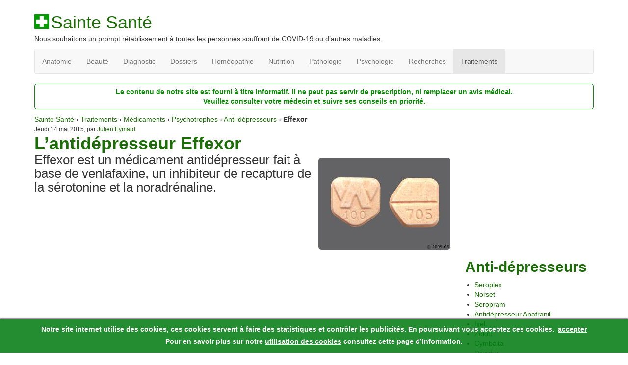

--- FILE ---
content_type: text/html; charset=utf-8
request_url: https://saintesante.com/traitements/medicaments/psychotrophes/anti-depresseurs/effexor
body_size: 6091
content:
<!DOCTYPE html>
<html lang="fr">
<head>
<title>L'antidépresseur Effexor</title>
<meta name="description" content="Effexor: Effexor est un médicament antidépresseur fait à base de venlafaxine, un inhibiteur de recapture de la sérotonine et la noradrénaline." />

<link rel="canonical" href="https://saintesante.com/traitements/medicaments/psychotrophes/anti-depresseurs/effexor" />
<meta name="robots" content="index,follow,noarchive" />
<meta name="googlebot-news" content="noindex" />
<meta http-equiv="Content-Type" content="text/html; charset=utf-8" />
<meta name="viewport" content="width=device-width, initial-scale=1.0, minimum-scale=1.0, maximum-scale=1.0" />
<link rel='stylesheet' href='/local/cache-css/d03745752b41634bd5fae9dc81062dc5.css?1757412495' type='text/css' />
<link rel="icon" type="image/x-icon" href="/favicon.ico" />
<link rel="shortcut icon" type="image/x-icon" href="/favicon.ico" />
<meta name="theme-color" content="#161616" />
<script rel="tools" type="text/javascript">
function adspush() {(adsbygoogle = window.adsbygoogle || []).push({});}
window.dataLayer = window.dataLayer || [];function gtag() {window.dataLayer.push(arguments);}
if (document.cookie.match('consent=personalized')==null && document.cookie.match('consent=yes')==null) {
(adsbygoogle=window.adsbygoogle||[]).pauseAdRequests=1;
} else if (document.cookie.match('consent=yes')!=null) {
(adsbygoogle = window.adsbygoogle || []).requestNonPersonalizedAds = 1;
console.log('Preallow Ads accepted');
} else if (document.cookie.match('consent=personalized')!=null) {
console.log('Preallow Personalized Ads accepted');
}
</script>
<script async type="text/javascript" src="https://www.googletagmanager.com/gtag/js?id=UA-84302598-1"></script>
<script async type="text/javascript" src="//pagead2.googlesyndication.com/pagead/js/adsbygoogle.js"></script>
</head>

<body>
<div class="container"  itemscope itemtype="http://schema.org/Article">
<div class="row">

	<script async type='text/javascript' src='/local/cache-js/1153444ec0a3b290f7858b0b9bd1e908.js?1757412495'></script>



<div class="col-xs-12">
	<strong class="h1" id="logo"><img
	src="/local/cache-vignettes/L30xH30/siteon0-5e8de.png?1757412420" width='30' height='30'
	alt="" /><a href="https://saintesante.com/">Sainte Santé</a></strong>
	<p id="slogan">Nous souhaitons un prompt rétablissement à toutes les personnes souffrant de COVID-19 ou d&#8217;autres maladies.</p>
</div>	<div class="col-xs-12">
<div class="navbar navbar-default" id="nav">
	<ul class="nav navbar-nav">
		
		<li><a href="/anatomie">Anatomie</a></li>
		
		<li><a href="/beaute">Beauté </a></li>
		
		<li><a href="/diagnostic">Diagnostic</a></li>
		
		<li><a href="/dossiers">Dossiers</a></li>
		
		<li><a href="/homeopathie">Homéopathie</a></li>
		
		<li><a href="/nutrition">Nutrition</a></li>
		
		<li><a href="/pathologie">Pathologie</a></li>
		
		<li><a href="/psychologie">Psychologie</a></li>
		
		<li><a href="/recherches">Recherches</a></li>
		
		<li class="on active"><a href="/traitements">Traitements</a></li>
		
	</ul>
<script type="text/javascript">
try {document.getElementsByClassName('on active')[0].scrollIntoView( false );}catch(e){}
</script>
</div>
<div class="disclamer" itemprop="mentions"><p>Le contenu de notre site est fourni à titre informatif. Il ne peut pas servir de prescription, ni remplacer un avis médical.<br class='autobr' />
Veuillez consulter votre médecin et suivre ses conseils en priorité.</p></div>
</div>
	<div class="col-xs-12 col-lg-12" xmlns:v="http://rdf.data-vocabulary.org/#">
		<span typeof="v:Breadcrumb"><meta class="none" property="position" content="0" /><a rel="v:url" property="v:title" href="/">Sainte Santé</a></span> › <span typeof="v:Breadcrumb"><meta class="none" property="position" content="1" /><a rel="v:url" property="v:title" href="/traitements">Traitements</a></span> › <span typeof="v:Breadcrumb"><meta class="none" property="position" content="2" /><a rel="v:url" property="v:title" href="/traitements/medicaments">Médicaments</a></span> › <span typeof="v:Breadcrumb"><meta class="none" property="position" content="3" /><a rel="v:url" property="v:title" href="/traitements/medicaments/psychotrophes">Psychotrophes</a></span> › <span typeof="v:Breadcrumb"><meta class="none" property="position" content="4" /><a rel="v:url" property="v:title" href="/traitements/medicaments/psychotrophes/anti-depresseurs">Anti-dépresseurs</a></span> › <strong class="on crayon article-titre-114 " itemprop="name">Effexor</strong>


	</div>
	<div class="col-xs-12 col-sm-8 col-md-8 col-lg-9" id="top">
	<small itemprop="datePublished" content="2015-05-14T13:50:55+00:00">Jeudi 14 mai 2015, par <a rel="nofollow" href="/auteur/julien">Julien Eymard</a></small><meta itemprop="dateModified" content="2018-01-29T16:29:59+00:00" />
<h1 class="crayon article-surtitre-114 titre" itemprop="headline">L&#8217;antidépresseur Effexor</h1>
<div class="illu">
<a href="/local/cache-vignettes/L269xH188/arton114-3970e.jpg?1757435592"><img
	src="/local/cache-vignettes/L269xH188/arton114-3970e.jpg?1757435592" class='img-rounded' width='269' height='188' alt='Effexor' itemprop='image' /></a>
</div>
<h4 class="crayon article-chapo-114 chapo" itemprop="mainEntityOfPage">Effexor est un médicament antidépresseur fait à base de venlafaxine, un inhibiteur de recapture de la sérotonine et la noradrénaline.</h4>

 
<!-- SSante1 -->
<div class="s1" id="pubtop">
<ins class="adsbygoogle"
	data-alternate-ad-url="https://saintesante.com/noads.php?pubtop"
 	data-ad-format="auto"
     	style="max-width:900px;display:block"
     	data-ad-client="ca-pub-4991415710333267"
     	data-ad-slot="8544457371"
></ins>
<script type="text/javascript">
adspush();
</script>
</div>

<div id="ancrage"><ol><li><a href="#Comment_prendre_Effexor_">Comment prendre Effexor&nbsp;?</a></li><li><a href="#Effets_indesirables_dEffexor">Effets indésirables d’Effexor</a></li><li><a href="#Precautions_demploi_dEffexor">Précautions d’emploi d’Effexor</a></li></ol></div>
<div class="crayon article-texte-114 texte" itemprop="articleBody"><p>Le médicament est élaboré en gélules rose pâle et blanc en forme de pentagone. On y voit sur une face de la gélule la lettre W représentant le logo du laboratoire américain Wyeth qui fabrique le produit. Selon le dosage, on peut voir sur la gélule l’inscription 75 ou 150. Effexor est indiqué dans le traitement des épisodes dépressifs majeurs ainsi que dans la prévention des récidives dépressives chez les patients atteints d’un trouble unipolaire.</p> <a name="Comment_prendre_Effexor_"></a><h2 itemprop="alternateName">Comment prendre Effexor&nbsp;?</h2> <p>Pour le traitement ambulatoire des dépressions, il est recommandé au patient de respecter une posologie initiale de 75 mg/jour, en 2 ou 3 prises. Deux semaines après le début du traitement, il est possible d’augmenter la dose à 150 mg/jour, en 2 ou 3 prises. S’il est question de traiter les formes de dépressions qualifiées de &#171;&nbsp;sévères&nbsp;&#187;, la posologie quotidienne sera de 150 à 225 mg.</p> <p>En cas d’hospitalisation du patient, le dosage peut être augmenté jusqu’à 350 mg/jour. Il importe dans ce cas de prendre Effexor en 3 prises par jour et l’augmentation de la posologie doit se faire par paliers chaque 2 ou 3 jours, en fonction des effets indésirables et l’efficacité du traitement.</p> <p>Progressivement, on peut réduire le dosage jusqu’à la posologie minimale si la réponse thérapeutique souhaitée est obtenue. Il faudra tout de même que ce dosage minimal soit compatible au maintien de l’efficacité ainsi qu’à une bonne tolérance. Dans tous les cas de figure lorsqu’on prend Effexor, il ne faut jamais aller au-delà de 375 mg/jour. Les gélules doivent toujours être prises au cours d’un repas.</p> <a name="Effets_indesirables_dEffexor"></a><h2 itemprop="alternateName">Effets indésirables d’Effexor</h2> <p>Une variété d’effets indésirables peut survenir chez les patients durant le traitement à l’Effexor. Par exemple chez 10% des utilisateurs, on remarque comme effets indésirables des nausées, des maux de tête, le phénomène de la bouche sèche et une transpiration excessive.</p> <p>Aussi, les données cliniques indiquent qu’entre 1 et 10% des utilisateurs d’Effexor présentent une insomnie ou plutôt de la somnolence, de la nervosité, des rêves anormaux, une confusion des idées, des fourmillements, des étourdissements, des tremblements, de la fatigue, des frissons, des bâillements, des bouffées de chaleur, des palpitations, une dilatation de la pupille, une envie fréquente d’uriner, une baisse de la libido ou encore une augmentation du taux de cholestérol nécessitant parfois des prises de sang régulières.</p> <p>D’autres effets indésirables peu fréquents sont constatés lors du traitement à l’Effexor. C’est le cas des saignements intestinaux, des bleus, des hallucinations, des troubles de la coordination, une agressivité, des convulsions, une chute des cheveux, des bourdonnements d’oreille et une réaction allergique qui peut imposer l’arrêt du traitement.</p> <p>Par ailleurs, de rares effets indésirables sont à craindre lors de la prisse de cet antidépresseur comme une anomalie de la numérotation de la formule sanguine, une augmentation des transaminases, des troubles du rythme cardiaque et une baisse du taux de sodium dans le sang.</p> <a name="Precautions_demploi_dEffexor"></a><h2 itemprop="alternateName">Précautions d’emploi d’Effexor</h2> <p>Dans certains cas, il est nécessaire de prendre Effexor avec prudence ou même de l’éviter carrément. Par exemple chez le sujet âgé, la vigilance doit être de mise au moment de l’instauration du traitement ou de la révision de la posologie à cause de la réduction fréquente de la filtration glomérulaire constaté chez eux.</p> <p>Les personnes présentant une insuffisance hépatique légère à modérée doivent suivre une posologie journalière réduite de moitié. Si le patient  a connu des dysfonctions sexuelles antérieurs à un état dépressif – comme une anorgasmie, un trouble de l’excitation ou un désir sexuel hypoactif –, il faudra qu’il évite impérativement Effexor et qu’il porte plutôt son choix vers un autre produit. En outre, l’utilisation de cet antidépresseur est proscrite pendant une séance de dialyse.</p> <p>Enfin, il ne faut jamais stopper brutalement un traitement à l’Effexor. Le mieux est de procéder par une décroissance progressive de la posologie, une méthode qui permet de prévenir la survenue d’un syndrome de sevrage.</p></div>


<div class="auteur" itemprop="author" itemscope itemtype="http://schema.org/Person">
<em>Auteur:</em> <a itemprop="url" rel="nofollow" href="/auteur/julien"><span itemprop="name">Julien Eymard</span></a>
</div>
<div class="auteur" itemprop="publisher" itemscope="" itemtype="http://schema.org/Organization">
		<em>Directeur de publication:</em>
		<span itemprop="logo" itemscope="" itemtype="https://schema.org/ImageObject">
		<meta itemprop="url" content="https://saintesante.com/local/cache-vignettes/L256xH256/siteon0-51cf4.png?1757412460"/>
		</span>
		<span itemprop="name">Julien Eymard A</span>, email:<span itemprop="email">contact@saintesante.com</span><meta itemprop="telephone" content="+225 47 36 37 67"/>
</div>


 
<div class="s1" id="pubtop1">
<!-- SSante3 -->
<ins class="adsbygoogle"
	data-alternate-ad-url="https://saintesante.com/noads.php?pubtop1"
 	data-ad-format="auto"
     	style="max-width:900px;display:block"
    	 data-ad-client="ca-pub-4991415710333267"
    	data-ad-slot="5311789375"></ins>
<script type="text/javascript">
adspush();
</script>
</div>

<div class="top"><a href="#top">⬆ retour en haut ⬆</a></div>




<div class="ajax" id="formulaire_forum">

<h3>Un message, un commentaire ?</h3>





 





<form role="form" action="/traitements/medicaments/psychotrophes/anti-depresseurs/effexor#formulaire_forum" method="post" enctype='multipart/form-data'><div>
<span class="form-hidden"><input name='formulaire_action' type='hidden'
		value='forum'><input name='formulaire_action_args' type='hidden'
		value='N2ry1zIjvtH2iSshKYEW3gMNqpSSNf50SrAPQ4j/JtHg2FiMgDkgokoJSM2qisfeO7tjOCKgQ5KCk+hWEkgLpjvB1BV7fkTIoS9+4cA8XBydIkHNNCIvPBkluCSsy2O1FTNI9DonqP3NH+sS/ep5mg=='><input name='formulaire_action_sign' type='hidden'
		value=''><input type='hidden' name='id_article' value='114' /><input type='hidden' name='id_objet' value='114' /><input type='hidden' name='objet' value='article' /><input type='hidden' name='id_forum' value='' /><input type='hidden' name='arg' value='' /><input type='hidden' name='hash' value='' /><input type='hidden' name='verif_' value='ok' /><input type='hidden' name='autosave' class='autosaveactive' value='forum_ff58de175375321e715278e06c4e0c5c'><script>if (window.jQuery) jQuery(function(){
		  $("input.autosaveactive").closest("form:not(.autosaveon)").autosave({url:"https://saintesante.com/"}).addClass("autosaveon");
			});</script></span>
<input type="hidden" name="id_forum" value="0" />



 

	<fieldset class="qui saisie_qui">

 
		<div class="form-group">
			<label for="session_nom">Votre nom</label>
			<input type="text"  class="form-control" name="session_nom" id="session_nom" value="" size="40" autocapitalize="off" autocorrect="off" />
			
		</div>
		<div class="form-group">
			<label for="session_email">Votre adresse email</label>
			<input type="email"  class="form-control" name="session_email" id="session_email" value="" size="40" autocapitalize="off" autocorrect="off" />
		</div>


</fieldset>
	<fieldset>
	

 
	<div class="form-group">
		<label for="titre">Titre</label>
		
		<input type="text" class="text" name="titre" id="titre" value="Effexor" size="60" />
	</div>


<div class="form-group">
		<label for='texte'>Texte de votre message</label>
		
		<textarea name="texte" id="texte" rows="10" cols="60" class="form-control"></textarea>
        
	</div>
</fieldset>

	
	 
	<p style="display: none;">
		<label for="nobot_forum">Veuillez laisser ce champ vide :</label>
		<input type="text" class="text" name="nobot" id="nobot_forum" value="" size="10" />
	</p>
	
	<p class="text-warning"> Ce forum est modéré a priori : votre contribution n’apparaîtra qu’après avoir été validée par les responsables.</p>
	<p><input type="submit" class="btn btn-default" value="Prévisualiser" /></p>

</div>
</form>


</div>

 
<div class="s3" id="matcher">
<ins class="adsbygoogle"
	data-alternate-ad-url="https://saintesante.com/noads.php?matcher"
 	data-ad-format="autorelaxed"
     	style="display:block"
     	data-ad-client="ca-pub-4991415710333267"
     	data-ad-slot="7969722039"></ins>
<script type="text/javascript">
adspush();
</script>
</div>
	</div><!--.main-->
	<div class="col-xs-12 col-sm-4 col-md-4 col-lg-3">

 
<div id="bcimage">
<ins class="adsbygoogle"
     style="display:inline-block;width:300px;height:250px"
    data-ad-client="ca-pub-4991415710333267"
    data-alternate-ad-url="https://saintesante.com/noads.php?bcimage"
    data-ad-slot="3103607770"></ins>
<script type="text/javascript">
adspush();
</script>
</div>
		<div class="menu menu_rubriques">
			
			
			
			
			<h2><a href="/traitements/medicaments/psychotrophes/anti-depresseurs">Anti-dépresseurs</a></h2>
			<ul>
				<li><a itemprop="sameAs" href="/traitements/medicaments/psychotrophes/anti-depresseurs/seroplex">Seroplex</a></li>
			
				<li><a itemprop="sameAs" href="/traitements/medicaments/psychotrophes/anti-depresseurs/norset">Norset</a></li>
			
				<li><a itemprop="sameAs" href="/traitements/medicaments/psychotrophes/anti-depresseurs/seropram">Seropram</a></li>
			
				<li><a itemprop="sameAs" href="/traitements/medicaments/psychotrophes/anti-depresseurs/antidepresseur-anafranil">Antidépresseur Anafranil</a></li>
			
				<li><a itemprop="sameAs" href="/traitements/medicaments/psychotrophes/anti-depresseurs/ixel">Ixel</a></li>
			
				<li><a itemprop="sameAs" href="/traitements/medicaments/psychotrophes/anti-depresseurs/zoloft">Zoloft</a></li>
			
				<li><a itemprop="sameAs" href="/traitements/medicaments/psychotrophes/anti-depresseurs/cymbalta">Cymbalta</a></li>
			
				<li><a itemprop="sameAs" href="/traitements/medicaments/psychotrophes/anti-depresseurs/divarius">Divarius</a></li>
			
				<li><a itemprop="sameAs" href="/traitements/medicaments/psychotrophes/anti-depresseurs/prozac">Prozac</a></li>
			
			</ul>
			
			
			
			<h2><a href="/dossiers/medicaments-a-eviter-ou-a-surveiller">Produits à surveiller ou éviter</a></h2>
			<ul>
				<li><a itemprop="sameAs" href="/traitements/medicaments/psychotrophes/anti-depresseurs/seroplex">Seroplex</a></li>
			
				<li><a itemprop="sameAs" href="/traitements/medicaments/psychotrophes/anti-depresseurs/seropram">Seropram</a></li>
			
				<li><a itemprop="sameAs" href="/traitements/medicaments/psychotrophes/anti-depresseurs/ixel">Ixel</a></li>
			
				<li><a itemprop="sameAs" href="/traitements/medicaments/antidepresseur-stablon">Antidépresseur Stablon</a></li>
			
				<li><a itemprop="sameAs" href="/traitements/medicaments/psychotrophes/anti-depresseurs/cymbalta">Cymbalta</a></li>
			
			</ul>
			
			
				
			
		</div>
		 
		<!-- SSante4 -->
		<div class="menu s4" id="publat4">
		<h2>Annonces</h2>
		<ins class="adsbygoogle"
			data-alternate-ad-url="https://saintesante.com/noads.php?publat4"
			style="display:block;clear:both;"
			data-ad-client="ca-pub-4991415710333267"
			data-ad-slot="5451390174"
			data-ad-format="auto"></ins>	
		</div>
		<script type="text/javascript">
		adspush();
		</script>
								



		</div>
</div>
	<div class=" footer">
<hr/>
	<p><small>©  2014-2026 Sainte Santé, <a href="/a-propos" rel="nofollow">en savoir plus à propos de ce site</a>. Notre site <a href="/cookies" rel="nofollow">utilise des cookies</a> pour son bon fonctionnement. </small></p>
</div></div>
</body>
</html>

